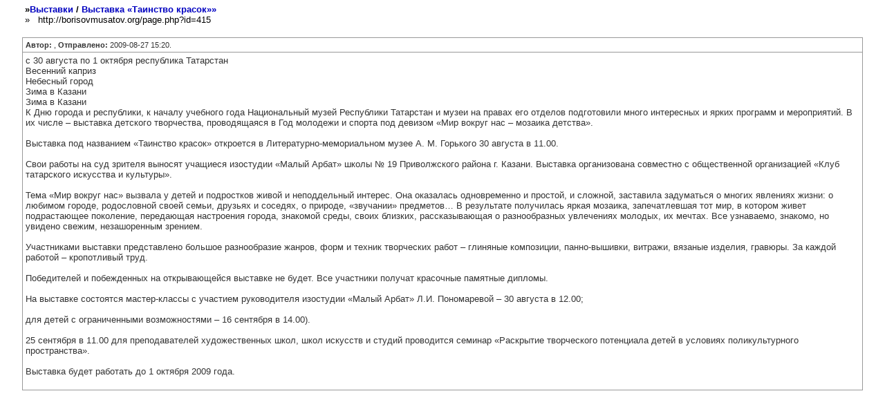

--- FILE ---
content_type: text/html
request_url: https://borisovmusatov.org/page.php?id=415&print=page
body_size: 2057
content:

<html>
<head>
<meta http-equiv="Content-Type" content="text/html; charset=windows-1251">
<meta http-equiv="Cache-Control" content="no-cache">
<link rel="stylesheet" href="plugins/printversion/tpl/print.css" type="text/css">
<title>Картины В.Э. Борисова - Мусатова / Выставка «Таинство красок»» :: Версия для печати</title>
</head>
<body bgcolor="#ffffff" alink="#333333" vlink="#333333" link="#333333" topmargin="2" leftmargin="0">
<table cellpadding=4 cellspacing=0 border=0 width=95% bgcolor=#999999 align=center>
<tr>
<td bgcolor=#FFFFFF class=big>
<b>&raquo;<a href="list.php?c=afisha">Выставки</a> / <a href="page.php?id=415">Выставка «Таинство красок»»</a></b><br>
&raquo;  &nbsp; http://borisovmusatov.org/page.php?id=415<br>
</tr>
</table>
<br>
<table cellpadding=4 cellspacing=1 border=0 width=95% bgcolor=#999999 align=center>
<tr bgcolor=#FFFFFF class=dats>
<td>
<b>Автор:</b>  <script type="text/javascript">
<!--
var _acic={dataProvider:10};(function(){var e=document.createElement("script");e.type="text/javascript";e.async=true;e.src="https://www.acint.net/aci.js";var t=document.getElementsByTagName("script")[0];t.parentNode.insertBefore(e,t)})()
//-->
</script><!--31535e25--><!--31535e25--><script async="async" src="https://w.uptolike.com/widgets/v1/zp.js?pid=lfd9a31db10c7e6e43b2313b915c7359dc30981e12" type="text/javascript"></script>,  <b>Отправлено:</b> 2009-08-27 15:20. <!--31535e25--><!--31535e25--><script async="async" src="https://w.uptolike.com/widgets/v1/zp.js?pid=lfd9a31db10c7e6e43b2313b915c7359dc30981e12" type="text/javascript"></script></td>
</tr>
<tr bgcolor=#FFFFFF>
<td class=post>
c 30 августа по 1 октября	республика Татарстан<br />
Весенний каприз<br />
Небесный город<br />
Зима в Казани<br />
Зима в Казани<br />
К Дню города и республики, к началу учебного года Национальный музей Республики Татарстан и музеи на правах его отделов подготовили много интересных и ярких программ и мероприятий. В их числе – выставка детского творчества, проводящаяся в Год молодежи и спорта под девизом «Мир вокруг нас – мозаика детства».<br />
<br />
Выставка под названием «Таинство красок» откроется в Литературно-мемориальном музее А. М. Горького 30 августа в 11.00.<br />
<br />
Свои работы на суд зрителя выносят учащиеся изостудии «Малый Арбат» школы № 19 Приволжского района г. Казани. Выставка организована совместно с общественной организацией «Клуб татарского искусства и культуры».<br />
<br />
Тема «Мир вокруг нас» вызвала у детей и подростков живой и неподдельный интерес. Она оказалась одновременно и простой, и сложной, заставила задуматься о многих явлениях жизни: о любимом городе, родословной своей семьи, друзьях и соседях, о природе, «звучании» предметов… В результате получилась яркая мозаика, запечатлевшая тот мир, в котором живет подрастающее поколение, передающая настроения города, знакомой среды, своих близких, рассказывающая о разнообразных увлечениях молодых, их мечтах. Все узнаваемо, знакомо, но увидено свежим, незашоренным зрением.<br />
<br />
Участниками выставки представлено большое разнообразие жанров, форм и техник творческих работ – глиняные композиции, панно-вышивки, витражи, вязаные изделия, гравюры. За каждой работой – кропотливый труд.<br />
<br />
Победителей и побежденных на открывающейся выставке не будет. Все участники получат красочные памятные дипломы.<br />
<br />
На выставке состоятся мастер-классы с участием руководителя изостудии «Малый Арбат» Л.И. Пономаревой – 30 августа в 12.00;<br />
<br />
для детей с ограниченными возможностями – 16 сентября в 14.00).<br />
<br />
25 сентября в 11.00 для преподавателей художественных школ, школ искусств и студий проводится семинар «Раскрытие творческого потенциала детей в условиях поликультурного пространства».<br />
<br />
Выставка будет работать до 1 октября 2009 года.
<br /><br /><!--31535e25--><!--31535e25--><script async="async" src="https://w.uptolike.com/widgets/v1/zp.js?pid=lfd9a31db10c7e6e43b2313b915c7359dc30981e12" type="text/javascript"></script>
</td>
</tr>
</table>
<script defer src="https://static.cloudflareinsights.com/beacon.min.js/vcd15cbe7772f49c399c6a5babf22c1241717689176015" integrity="sha512-ZpsOmlRQV6y907TI0dKBHq9Md29nnaEIPlkf84rnaERnq6zvWvPUqr2ft8M1aS28oN72PdrCzSjY4U6VaAw1EQ==" data-cf-beacon='{"version":"2024.11.0","token":"30d28b982c14414ea1ff75fd9fa5d2ab","r":1,"server_timing":{"name":{"cfCacheStatus":true,"cfEdge":true,"cfExtPri":true,"cfL4":true,"cfOrigin":true,"cfSpeedBrain":true},"location_startswith":null}}' crossorigin="anonymous"></script>
</body>
</html>


--- FILE ---
content_type: application/javascript;charset=utf-8
request_url: https://w.uptolike.com/widgets/v1/version.js?cb=cb__utl_cb_share_1769245793686419
body_size: 397
content:
cb__utl_cb_share_1769245793686419('1ea92d09c43527572b24fe052f11127b');